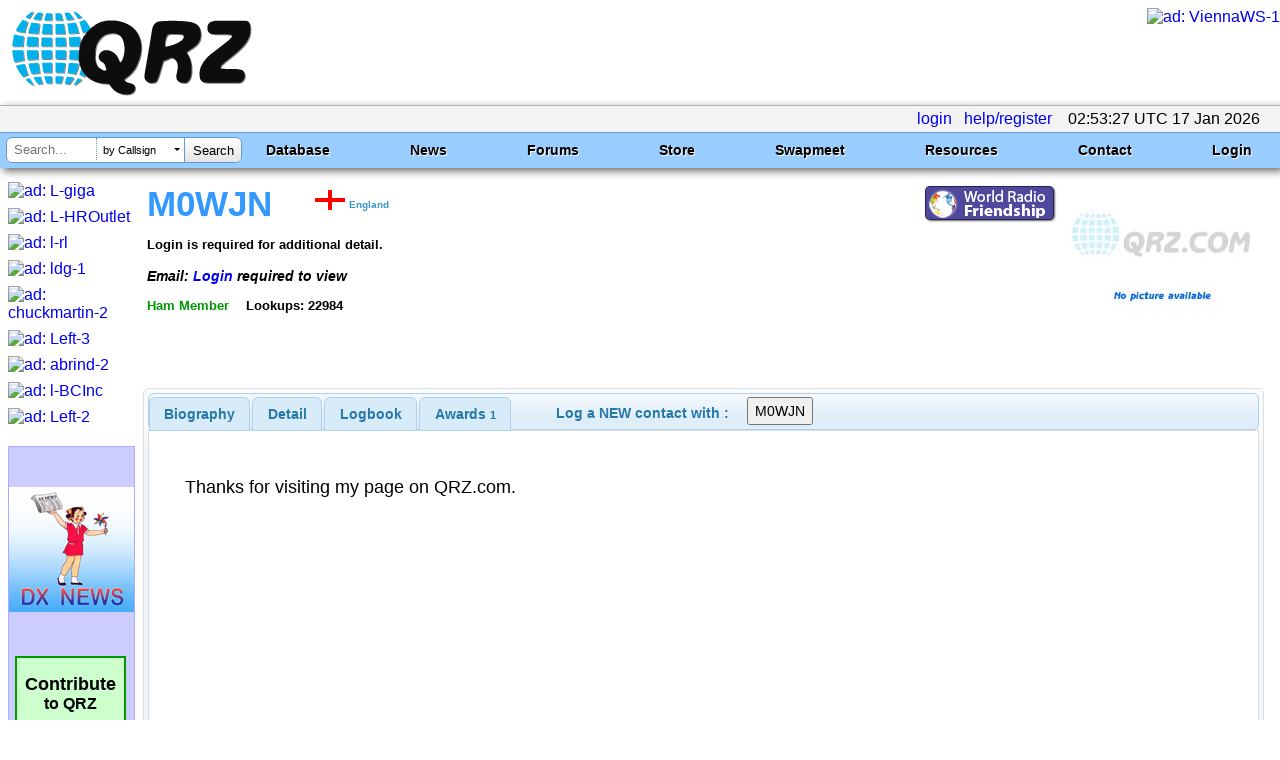

--- FILE ---
content_type: text/html; charset=utf-8
request_url: https://www.qrz.com/db/M0WJN
body_size: 21785
content:

<!DOCTYPE html
	PUBLIC "-//W3C//DTD XHTML 1.0 Strict//EN"
	 "http://www.w3.org/TR/xhtml1/DTD/xhtml1-strict.dtd">
<html xmlns="http://www.w3.org/1999/xhtml" lang="en-US" xml:lang="en-US">
<head>
<title>M0WJN - Callsign Lookup by QRZ Ham Radio</title>
<meta name="description" content="World's leading amateur radio web site with news, technical articles, discussions, practice exams and more." />
<meta name="google-site-verification" content="6TK-JKZlwymcjLHzH9sO1D6GJEHWMRRRI60FLPpREC4" />
<meta name="keywords" content="ham,radio,amateur,callsign,qrz,qth,qsl,cq,qrzcq,logbook,antenna,ICOM,Kenwood,Yaesu" />
<meta name="theme-color" content="#99ccff" />
<meta name="viewport" content="" />
<link href="/manifest.json" rel="manifest" />
<link href="https://static.qrz.com/static/qrz/favicon.ico" rel="shortcut icon" />
<link href="/opensearch.xml" rel="search" title="qrz.com" type="application/opensearchdescription+xml" />
<meta property="og:updated_time" content="2021-05-01T00:53:52" />
<meta property="og:description" content="M0WJN personal biography" />
<meta property="og:title" content="M0WJN Callsign Page" />
<meta property="og:type" content="profile" />
<meta property="og:site_name" content="QRZ Callsign Database" />
<meta property="og:url" content="https://www.qrz.com/db/M0WJN" />

<link rel="canonical" href="https://www.qrz.com/db/M0WJN"/>
<link rel="stylesheet" type="text/css" href="https://static.qrz.com/static/css/jquery.fancybox.css?v=2.1.5" />
<link rel="stylesheet" type="text/css" href="https://static.qrz.com/static/css/jquery.fancybox-buttons.css?v=1.0.5" />
<link rel="stylesheet" type="text/css" href="https://static.qrz.com/static/css/jquery.fancybox-thumbs.css?v=1.0.5" />
<link rel="stylesheet" type="text/css" href="https://static.qrz.com/static/css/jquery-ui.min.css?v=0115" />
<style type="text/css">
<!--/* <![CDATA[ */

/* qrzweb_min.css */
.version{color:qrzweb7.css}
html{height:100%}
body{font-family:Arial,Helvetica,sans-serif;background-color:#ffffff;margin:0;padding:0;height:100%;}
form{display:inline;margin:0;}
a{text-decoration:none;}
img{border:none;}
.bor{border:solid 1px#ccc;}
.cv{border-radius:15px;}
#nobb{text-align:right}
.qrzblue{background-color:#99CCFF}
.ltblue{background-color:#CFF}
.grnline{background-color:#eeffee}
.none{display:none}
.ptr{cursor:pointer}
.l2{margin-left:2em}
.l3{margin-left:3em}
.fi{font-style:italic}
.fb{font-weight:bold}
.bd{font-weight:bold}
.f15{font-size:1.5em}
.f14{font-size:1.4em}
.f13{font-size:1.3em}
.f12{font-size:1.2em}
.f11{font-size:1.1em}
.f9{font-size:0.9em}
.f8{font-size:0.8em}
.f7{font-size:0.7em}
.f6{font-size:0.6em}
.ff{font-family:monospace}
.ct{text-align:center}
.rt{text-align:right}
.lt{text-align:left}
.jt{text-align:justify}
.ml1{margin-left:1em}
.ml2{margin-left:2em}
.ml3{margin-left:3em}
.ml4{margin-left:4em}
.m0{margin:0}
.mt0{margin-top:0}
.mt05{margin-top:0.5em}
.mt1{margin-top:1em}
.mt2{margin-top:2em}
.mt4{margin-top:4em}
.bdr{border:solid 1px#ccc;padding-left:3px;padding-right:3px;}
.bgw{background-color:white}
.bgy{background-color:#FFFFCC}
.wsn{white-space:normal}
.wsno{white-space:nowrap}
.w1{width:1%}
.w5{width:5%}
.w9{width:99%}
.w100{width:100%}
.red{color:#F00}
.yel{color:#FF0}
.green{color:#090}
.blue{color:#009}
.wht{color:#FFFFFF}
.nsw{white-space:nowrap}
.clb{clear:both}
.ovh{overflow:hidden}
.ul{text-decoration:underline}
.vt{vertical-align:top}
.hot{margin-left:8px;padding:2px;color:black;cursor:pointer;}
#qrz{background-color:white;margin-left:auto;margin-right:auto;margin-top:8px;margin-bottom:8px;}
#lpos img{position:relative;top:12px;}
#qrztop{background-color:white;clear:both; padding-top: 0.5em;}
#qrzmain{padding:0px 8px;}
#qrzleft{width:120px;}
#qrzcenter{width:100%;padding-left:8px;padding-right:8px;}
#qrzright{width:170px;padding-top:0px;text-align:left;}
#qrzend{font-size:smaller;background-color:white;color:#900;}
#qrzbad{margin-top:16px;text-align:center;clear:both;}
#donate{margin-top:40px;background-color:#cfc;text-align:center;width:107px;border:solid 2px#090;cursor:pointer;white-space:nowrap;}
#qrzfooter{background-color:#9cf;padding:4px;font-size:0.7em;margin-top:16px;margin-bottom:0;text-align:center;clear:both;}
.sectionhead{font-weight:bold;margin-top:0.2em;margin-right:0.5em;padding-top:0.15em;padding-right:0.5em;border-bottom:2px solid#49f;}
.redhead{font-weight:bold;margin-top:0.2em;margin-right:0.5em;padding-top:0.15em;padding-right:0.5em;border-bottom:2px solid#49f;color:#f00;}
#logbox{clear:both;font-size:12px;text-align:right;color:white;background-color:#6699cc;padding-left:2px;padding-right:2px;border:solid 1px#6699cc;white-space:nowrap;}
.box{background-color:white;padding:2px 4px;border:solid 1px#009;}
.lbox{border:solid 1px#ccc;padding-left:2px;padding-right:2px;}
.lmenu{font-size:0.9em;padding:2px;white-space:nowrap;}
.lads{margin-bottom:8px;width:125px;overflow:hidden;}
div.wrapper{font-family:Arial,Helvetica,sans-serif;background-color:#99ccff;border-top:solid 1px#6699cc;clear:both;}
button{padding:4px;display:inline-block;cursor:pointer;font:12px/14px Arial,Helvetica,sans-serif;color:#666;border:1px solid#999;background-color:#eee;-moz-border-radius:10px;-webkit-border-radius:10px;-moz-box-shadow:#999 2px 0px 3px;-webkit-box-shadow:#999 2px 0px 3px;margin-bottom:4px;}
button:hover{color:#aaa;background-color:#000;}:focus{outline:0;}
span.btn{padding:10px;display:inline-block;cursor:pointer;font:12px/14px Arial,Helvetica,sans-serif;color:#aaa;background-color:#eee;-moz-border-radius:10px;-webkit-border-radius:10px;-moz-box-shadow:#999 2px 0px 3px;-webkit-box-shadow:#999 2px 0px 3px;}
span.btn:hover{background-color:#000;}
.msgBox{position:absolute;width:250px;height:60px;background:black;-moz-box-shadow:#999 2px 0px 3px;-webkit-box-shadow:#999 2px 0px 3px;-moz-border-radius:10px;-webkit-border-radius:10px;padding:10px;padding-top:30px;top:10px;right:10px;font:20px/24px Arial,Helvetica,sans-serif;}
.cbut{border:solid 1px transparent;border-radius:5px;padding:3px 8px;}
.cbut:hover{border:solid 1px#000000;}
.gbut{background-color:#090;color:white;border-radius:5px;-moz-border-radius:5px;-webkit-border-radius:5px;padding:3px 8px;}
.rbut{background-color:#A00;color:white;border-radius:5px;-moz-border-radius:5px;-webkit-border-radius:5px;padding:3px 8px;}
.bbut{background-color:#3366ff;color:white;border-radius:5px;-moz-border-radius:5px;-webkit-border-radius:5px;padding:3px 8px;}
.bbut:hover{background-color:#3399ff;}
.rbut:hover{background-color:#FF0000;}
.hot:hover{background-color:#6ac;}
.gbut:hover{background-color:#00dd00;}

.qrztop-wrapper{ width:100%; min-height:96px; }
.qrztop-wrapper #logo-container { display:inline-block;margin-left: .5em; }
.qrztop-wrapper #logo-container img { width: auto; height: 90px }
@media only screen and (max-width: 1200px) {
	.qrztop-wrapper #logo-container img { width: 300px; height: auto; margin-top: .25em;}
}
.qrztop-wrapper .qrztop-banner { display:inline-block;float:right }

.headline-list { 
margin: 5px 30px 5px 5px;
    display: inline-block;
}
.headline-list .headline-container {
	background: #8cf;
	display: inline-block;
        box-shadow: 3px 3px 8px #666;
	margin-bottom: 10px;
	margin-top: 5px;
	border-radius: 5px;
	padding: 5px 10px 10px 10px;
	box-shadow: 3px 3px 8px #666;
	width: 100%;
}
.headline-list .headline-content {
    border-radius: 0 0 5px 5px;
    background: white;
    margin: 0px -9px -9px -9px;
    background: rgba(255,255,255,.8);
    padding: 10px;
    overflow: hidden;
}

.headline-list .headline-header {
    margin-bottom: 5px;
	overflow: hidden;
}
.headline-list .headline-header .headline-byline {
	line-height: 1.2em;
	font-size: 1em;
}
.headline-list .headline-header .headline-byline span{
 	padding-right: 20px;
	display: inline-block;
	font-size: 1em;
}
.headline-list .headline-header .headline-title {
	font-size: 1.4em;
	font-weight: bold;
	line-height: 1.1em;
 	text-overflow: ellipsis;
	overflow: hidden;
}


#news table {
display: none;
}

.active-calls-list {
	text-align: center;
    max-height: 6.650em;
    overflow: hidden;
    font-size: 20px;
	margin: 5px;
}

.active-calls-list .active-call {
	padding: 5px;
	margin: 5px;
    background-color: #eeeeee;
	border: 1px solid #cccccc;
	display: inline-block;
	text-align: center;
}

#swaptable {
	display: none;
}
.swap-list-container {
	display: hidden;
	padding: 0px;
	max-height: 560px;
	overflow: hidden;
}
.swap-list {
padding: 0px;
margin:0px;
}
.swap-list .swap-list-item:before {
    content: "";
    width: 20px;
    height: 20px;
    background: red;
    position: absolute;
    top: 2px;
    left: 66px;
    border-radius: 13px;
    box-shadow: 2px 2px 4px #666;
    background: #ff3019;
    background: -moz-radial-gradient(center, ellipse cover, #ff3019 0%, #cf0404 100%);
    background: -webkit-radial-gradient(center, ellipse cover, #ff3019 0%,#cf0404 100%);
    background: radial-gradient(ellipse at center, #ff3019 0%,#cf0404 100%);
    filter: progid:DXImageTransform.Microsoft.gradient( startColorstr='#ff3019', endColorstr='#cf0404',GradientType=1 );

}
.swap-list .swap-list-item:hover {
	        box-shadow: 4px 4px 10px #666;

}
.swap-list .swap-list-item {
cursor: pointer;
	border-radius: 2px;
	width: 160px;
	height: 160px;
	background: #fcfcfc;
        box-shadow: 3px 3px 8px #666;
    display: inline-block;
    overflow: hidden;
	margin: 12px;
	list-style: none;
}

.swap-list .swap-list-item-caption {
	overflow: hidden;
	text-align: center;
}
.swap-list .swap-list-item-img {
    width: 120px;
    height: 90px;
margin: 20px;
margin-bottom: 10px;
}

/* CSS Foo to help mobile users */
@media screen and (max-device-width:480px) {
#swaptable tbody tr td span {
    font-size: 23px;
    max-width: 120px;
    overflow: hidden;
    display: inline-block;
}
	.active-calls-list {
		font-size: 23px;
	}
.headline-list {
	    font-size: 23px;
	}
	.headline-list .headline-header .headline-title {
	    max-width: 600px;
	}
	nav ul.tray {
		Font-size: 23px;
		border-bottom: 1px solid #b3b3b3 !important;
    margin-bottom: 10px !important;
	}
	nav ul.primary-navigation {
		font-size: 23px !important;
font-family: "Arial Narrow";
	}
	#ghome {
		margin-left: -135px;
		max-width: 593px; 
	}
	nav > ul.primary-navigation > li.search {
		padding-right: 3px !important;
	}
	nav > ul.primary-navigation > li {
		padding-top: 2px !important;
		padding-left: 2px !important;
		padding-right: 3px !important;
	}
	.qrztop-wrapper #logo-container {
		margin-bottom: 1.5em;
	}
	#qrzcenter .sectionhead {
font-size: 28px;
}
#qrzfooter {
    font-size: 23px;
}
.f6 {
 font-size: 1.5em;
}
}

/* end qrzweb_min.css */


/* menu_red.css */
nav {
  clear: both;
	box-shadow: 3px 3px 8px #666;
}

nav ul.tray {
	border-top: 1px solid #b3b3b3;
	background-color: #f3f3f3;
	margin-top: 1px;
	margin-bottom: 0px;
	text-align: right;
	margin-left: 0px;
	padding-left: 0px;
	padding-right: 16px;
	padding-left: 16px;
	line-height: 1.6em;
min-height: 26px;
}

nav ul.tray .lgnGroup {
	position: relative;
	border-radius: 5px 5px 5px 5px;
	border: 1px solid #b3b3b3;
	background-color: white;
	width: 240px;
	height: 22px;
  display: inline-block;
  *display: inline;
  zoom: 1;
  margin-bottom: -7px;
  margin-top: 0px;
}

nav ul.tray .lgnGroup .usernameWrapper {
	position: absolute;
	top: 0px;
	bottom: 0px;
	left: 5px;
	width: 90px;
	border-right: 1px dotted #b3b3b3;
		background-color: white;

}

nav ul.tray .lgnGroup input[type=submit] {
	position: absolute;
	top: 0px;
	bottom: 0px;
	right: 0px;
	width: 50px;
	background: #ffffff;
	border: none;
	border-radius: 0 5px 5px 0;
	border-left: 1px solid #b3b3b3;
 /* Old browsers */
	background: -moz-linear-gradient(top,  #ffffff 0%, #e5e5e5 100%);
 /* FF3.6+ */
	background: -webkit-gradient(linear, left top, left bottom, color-stop(0%,#ffffff), color-stop(100%,#e5e5e5));
 /* Chrome,Safari4+ */
	background: -webkit-linear-gradient(top,  #ffffff 0%,#e5e5e5 100%);
 /* Chrome10+,Safari5.1+ */
	background: -o-linear-gradient(top,  #ffffff 0%,#e5e5e5 100%);
 /* Opera 11.10+ */
	background: -ms-linear-gradient(top,  #ffffff 0%,#e5e5e5 100%);
 /* IE10+ */
	background: linear-gradient(to bottom,  #ffffff 0%,#e5e5e5 100%);
 /* W3C */
	filter: progid:DXImageTransform.Microsoft.gradient( startColorstr='#ffffff', endColorstr='#e5e5e5',GradientType=0 );
 /* IE6-9 */
}

nav ul.tray .lgnGroup .passwordWrapper {
	position: absolute;
	top: 0px;
	bottom: 0px;
	left: 100px;
	width: 90px;
		background-color: white;

}



nav ul.tray .usernameWrapper input[type=text], 		nav ul.tray .passwordWrapper input[type=password] {
  background-color: transparent;
width: 90%;
  margin-top: 2px;
  display: block;
}

nav ul.tray #username {
	border: none;
}

nav ul.tray #password {
	border: none;
}

nav ul.tray li {
	display: inline-block;
*display: inline;
zoom: 1;
	margin-left: 0px;
	padding-left: 0px;
}

nav ul.tray li.pm a {
	padding-left: 20px;
	background: url(https://static.qrz.com/static/images/statusicon/pm_old.png) left center no-repeat;
}

nav ul.tray li.pm {
}

nav ul.primary-navigation {
	border-top: solid 1px #6699cc;
	background-color: #99ccff;
	margin-top: 0px;
	margin-left: 0px;
	padding-right: 16px;
	padding-left: 16px;
	font-size: 14px;
	height: 2.5em;
  min-width: 900px;
}

nav ul.primary-navigation li {
	margin-left: 0px;
	padding-left: 0px;
}

nav > ul.primary-navigation {
	text-align: justify;
	-ms-text-justify: distribute-all-lines;
/*	text-justify: distribute-all-lines; */
}

.stretch {
	width: 100%;
	display: inline-block;
*display: inline;
zoom: 1;	font-size: 0;
	line-height: 0
}

nav > ul.primary-navigation > li.search {
  z-index: 100;
	width: auto;
	float: left;
	margin-left: -10px;
	padding-left: 0px;
}

nav > ul.primary-navigation > li {
	width: auto;
	line-height: 2.5em;
	color: black;
	font-weight: bold;
	font-family: Arial,Helvetica,sans-serif;
	text-shadow: #ccf 1px 1px 1px;
	position: relative;
	display: inline-block;
*display: inline;
zoom: 1;
	padding-left: 8px;
	padding-right: 8px;
	margin-right: 32px;
	text-align: center;
}

nav > ul.primary-navigation ul.sub {
	position: absolute;
	display: none;
	background-color: #99ccff;
	box-shadow: 3px 3px 8px #666;
	z-index: 10000;
	padding-left: 0px;
	list-style: none;
	margin-left: 0px;
	min-width: 220px;
	max-width: 150%;
	background-color: #f3f3f3;
	left: 0px;
	height: 0px;
	transition: height .3s ease;
}

nav > ul.primary-navigation ul.sub li {
	font-weight: normal;
	color: #444;
	text-shadow: none;
	text-align: left;
	line-height: 1.1em;
  white-space: normal;
}

nav > ul.primary-navigation > li.leaf:hover {
	background-color: #0099ff;
}

nav > ul.primary-navigation > li:hover > ul.sub {
	display: block;
	height: auto;
}

nav > ul.primary-navigation > li.last:hover > ul.sub, nav > ul.primary-navigation > li:nth-last-child(2):hover > ul.sub {
	right: 0px;
	left: auto;
}

nav > ul.primary-navigation > li:hover > ul.sub > li:not(.seperator):hover {
	background-color: #e9e9e9;
}
nav > ul.primary-navigation a {
  color: black;
}
nav > ul.primary-navigation li li > a {
	display: block;
	color: #111;
  padding-left: 16px;
  padding-right: 16px;
	padding-top: .55em;
	padding-bottom: .55em;
}
nav .search .history {
  background-color: white;
    width: 177px;
    margin: .3em;
    margin-left: 0px;
    padding-top: 6px;
    border: solid 1px #6699cc;
    border-radius: 6px 6px 6px 6px;
    top: 19px;
    position: absolute;
  display: none;
    box-shadow: 3px 3px 8px #666;
}

nav .search .history .histTitle {
    color: grey;
    font-weight: normal;
    text-shadow: none;
    line-height: 22px;
}
nav .search .history .histItem {
background-repeat: no-repeat;
    background-position: 4px;
    height: 32px;
    border-top: 1px dotted grey;
    text-align: left;
    padding-left: 42px;
    font-weight: normal;
}
nav .search .history .histItem:hover {
background-color: #0099ff;
cursor: pointer;
}
nav .search .magic {
	background-color: white;
	width: 234px;
	margin: .3em;
	margin-left: 0px;
	height: 1.71em;
	border: solid 1px #6699cc;
	border-radius: 6px 6px 6px 6px;
	position: relative;
	font-family: Arial;
	font-weight: normal;
	text-align: left;
	line-height: 1.8em;
}

nav .search .magic .tqueryWrapper {
	top: 0px;
	bottom: 2px;
	left: 6px;
	width: 84px;
	position: absolute;
}

nav .search .magic .tqueryWrapper #tquery,
nav .search .magic .tqueryWrapper .tquery {
	width: 100%;
	height: 100%;
	border: 0px;
	margin: 0px;
	position: absolute;
	top: 0px;
	left: 0px;
	bottom: 0px;
	border-right: 1px dotted #6699cc;

    padding: 1px;
    border-radius: 0px;
}

nav .search .magic .modeWrapper {
	top: 0px;
	bottom: 0px;
	left: 91px;
	width: 90px;
	position: absolute;
	overflow: hidden;
}

nav .search .magic .modeWrapper .cover {
	position: absolute;
	top: 0px;
	left: 0px;
	bottom: 0px;
	right: 3px;
	background-color: white;
	padding-left: 5px;
	border-right: 1px solid #6699cc;
	font-size: 11px;
}

nav .search .magic .modeWrapper #mode {
	width: 100%;
	height: 100%;
	border: 0px;
	margin: 0px;
	position: absolute;
	top: 0px;
	left: 0px;
	bottom: 2px;
	z-index: 1;
  /* IE 8 */
	-ms-filter: "progid:DXImageTransform.Microsoft.Alpha(Opacity=0)";
  /* IE 5-7 */
	filter: alpha(opacity=0);
  /* Netscape */
	-moz-opacity: 0;
  /* Safari 1.x */
	-khtml-opacity: 0;
  /* Good browsers */
	opacity: 0;
}

nav .search .magic #tsubmit {
	border: none;
	position: absolute;
	top: 0px;
	bottom: 0px;
	right: 0px;
	width: 56px;
	border-radius: 0px 6px 6px 0px;
	background: #ffffff;
 /* Old browsers */
	background: -moz-linear-gradient(top,  #ffffff 0%, #e5e5e5 100%);
 /* FF3.6+ */
	background: -webkit-gradient(linear, left top, left bottom, color-stop(0%,#ffffff), color-stop(100%,#e5e5e5));
 /* Chrome,Safari4+ */
	background: -webkit-linear-gradient(top,  #ffffff 0%,#e5e5e5 100%);
 /* Chrome10+,Safari5.1+ */
	background: -o-linear-gradient(top,  #ffffff 0%,#e5e5e5 100%);
 /* Opera 11.10+ */
	background: -ms-linear-gradient(top,  #ffffff 0%,#e5e5e5 100%);
 /* IE10+ */
	background: linear-gradient(to bottom,  #ffffff 0%,#e5e5e5 100%);
 /* W3C */
	filter: progid:DXImageTransform.Microsoft.gradient( startColorstr='#ffffff', endColorstr='#e5e5e5',GradientType=0 );
 /* IE6-9 */
}

nav .search .magic #tsubmit:hover {
	background: #e5e5e5;
 /* Old browsers */
	background: -moz-linear-gradient(top,  #e5e5e5 0%, #ffffff 100%);
 /* FF3.6+ */
	background: -webkit-gradient(linear, left top, left bottom, color-stop(0%,#e5e5e5), color-stop(100%,#ffffff));
 /* Chrome,Safari4+ */
	background: -webkit-linear-gradient(top,  #e5e5e5 0%,#ffffff 100%);
 /* Chrome10+,Safari5.1+ */
	background: -o-linear-gradient(top,  #e5e5e5 0%,#ffffff 100%);
 /* Opera 11.10+ */
	background: -ms-linear-gradient(top,  #e5e5e5 0%,#ffffff 100%);
 /* IE10+ */
	background: linear-gradient(to bottom,  #e5e5e5 0%,#ffffff 100%);
 /* W3C */
	filter: progid:DXImageTransform.Microsoft.gradient( startColorstr='#e5e5e5', endColorstr='#ffffff',GradientType=0 );
 /* IE6-9 */
}

nav .cover .carat {
	width: 0;
	height: 0;
	border-left: 3px solid transparent;
	border-right: 3px solid transparent;
	border-top: 3px solid #000;
	position: absolute;
	top: 50%;
	right: 4px;
	margin-top: -2px;
}

nav hr {
	margin: 0px;
}

@media(max-width: 1300px) {
	nav > ul.primary-navigation > li {
		width: auto;
		color: black;
		font-weight: bold;
		font-family: Arial,Helvetica,sans-serif;
		text-shadow: #fff 1px 1px 1px;
		position: relative;
		display: inline-block;
*display: inline;
zoom: 1;
		padding-left: 8px;
		padding-right: 8px;
		margin-right: 4px;
		text-align: center;
	}
}

@media(max-width: 1100px) {
.tqueryWrapper {
  width: 60px !important;
}
.magic {
width: 200px !important;
}
.modeWrapper {
left: 67px !important;
width: 81px !important;
}
.stretch {
	width: auto;
	display: none;
	line-height: 0
}

	nav > ul.primary-navigation {
		white-space: nowrap;
	}

	nav > ul.primary-navigation > li {
		width: auto;
		color: black;
		font-weight: bold;
		font-family: Arial,Helvetica,sans-serif;
		text-shadow: none;
		position: relative;
		display: inline-block;
*display: inline;
zoom: 1;
		padding-left: 4px;
		padding-right: 4px;
		margin-right: 4px;
		font-weight: normal;
		text-align: center;
	}
  nav > ul.primary-navigation > li.secondlast:hover > ul.sub, nav > ul.primary-navigation > li:nth-last-child(3):hover > ul.sub {
	  right: 0px;
	  left: auto;
  }
}

#qrzdev {
  overflow: scroll;
}


/* end menu_red.css */


/* db9_min.css */
.label {
    color: #000;
    font-family: courier;
    font-style: normal;
    font-size: 2em;
    text-align: left;
    text-shadow: none;
    background-image: none;
    background-color: #fff;
    padding-top: .5em;
    padding-left: .5em
}

.lclear {
    background-image: none;
    background-color: #fff
}

.gm {
    font-size: .7em;
    margin-left: 1em
}

#t_detail {
    margin-top: 4px
}

#detbox {
    background-color: #fff
}

#dt {
    background-color: #fff
}

#detbox b {
    font-size: smaller;
    font-weight: 700;
    font-style: italic;
    color: #000
}

#detbox .ha {
    font-size: .8em;
    color: #090
}

#detbox .hc {
    font-size: .7em;
    width: 300px;
    white-space: normal
}

#detbox .dh {
    width: 20%;
    color: #800;
    font-size: .8em;
    font-weight: 700;
    text-align: right;
    white-space: nowrap
}

#detbox .dr {
    color: #800;
    font-size: .8em;
    font-weight: 700
}

#calldata {
    margin-top: 2px;
    padding-left: 4px;
    font-weight: 700
}

#xcalldata p {
    margin-left: 4px
}

#csbody .hdr {
    border-top: solid 1px #66f;
    background-color: #9cf;
    border-bottom: solid 1px #66f;
    padding-left: .5em;
    font-size: 10pt;
    font-style: italic;
    font-weight: 700;
    color: #009;
    margin-top: 1px;
    margin-bottom: 0
}

#csbody .lh {
    font-size: .8em;
    font-weight: 700
}

#biodata {
    padding: .5em
}

#biodata a {
    font-weight: 700;
    text-decoration: underline
}

#calldata .cland {
    display: inline;
    margin-top: 4px;
    margin-bottom: 0;
    font-size: .6em;
    color: #39c
}

#calldata .oth {
    position: relative;
    top: -6px;
    left: 100px;
    padding-left: 4px;
    padding-right: 4px;
    color: #900;
    font-size: 1.3em;
    background-color: #fff;
    border: solid 1px #39f
}

#calldata .s9 {
    padding-top: 4px;
    padding-left: 4px;
    font-size: .9em
}

#calldata .csignl {
    font-size: 32pt;
    font-style: italic;
    color: gold
}

#calldata .csignm {
    font-size: 26pt;
    color: #39f
}

#calldata .csignd {
    font-size: 26pt;
    color: #963
}

#calldata .csignx {
    font-size: 32pt;
    color: #909
}

#calldata .csigns {
    font-size: 32pt;
    color: #393
}

#calldata .csigno {
    font-size: 32pt;
    color: #00a
}

#calldata .csignp {
    font-size: 32pt;
    font-style: italic;
    color: #00a
}

#calldata .csignz {
    font-size: 32pt;
    font-style: italic;
    color: #cc0
}

#calldata .csigna {
    font-size: 32pt;
    font-style: italic;
    color: red
}

#calldata .csign {
    font-size: 22pt;
    color: #000
}

#calldata .csignsk {
    font-size: 22pt;
    color: #ccc
}

#calldata .csignmg {
    font-size: 26pt;
    color: #ffa319
}

#calldata .sk {
    color: #ccc
}

.ui-tabs .ui-tabs-hide {
    display: none
}

#t_detail {
    background-color: #fff
}

#t_detail table {
    border-top: solid 1px #eee;
    border-left: solid 1px #eee
}

#t_detail th {
    background-color: #9cf
}

#t_detail td {
    border-right: solid 1px #eee;
    border-bottom: solid 1px #eee
}

#t_logbook {
    background-color: #fff
}

#t_webcon {
    background-color: #fff
}

#xref {
    width: 20em;
    color: #009;
    font-size: .9em;
    font-style: italic;
    border: solid 1px #009;
    background-color: #fc6;
    padding: 0 4px
}

#tabs {
    font-size: 17.6px;
    color: #362b36
}

#tabs>div {
    border-bottom-left-radius: 6px;
    border-bottom-right-radius: 6px;
    border: 1px solid #ddd;
    background: #fff;
    margin-top: 0;
    padding: 6px
}

#tabs>ul {
    height: 33px;
    padding: .2em 0 0;
    margin: 0;
    color: #222;
    font-weight: 700
}

#tabs>ul>input {
    list-style: none;
    float: left;
    position: relative;
    top: 0;
    margin: 1px .2em 0 0;
    border-bottom-width: 0;
    padding: 0;
    white-space: nowrap;
    border: 1px solid #aed0ea;
    background: #f3f3f3;
    font-weight: 700;
    color: #2779aa;
    border-radius: 6px;
    border-top-right-radius: 6px;
    padding: .4em 1em;
    margin-top: .2em;
    margin-left: 2em
}

#tabs>ul>input:hover {
    cursor: pointer;
    color: #111
}

#tabs>ul>li {
    list-style: none;
    float: left;
    position: relative;
    top: 0;
    margin: 1px .2em 0 0;
    border-bottom-width: 0;
    padding: 0;
    white-space: nowrap;
    border: 1px solid #aed0ea;
    background: #d7ebf9;
    font-weight: 700;
    color: #2779aa;
    border-top-left-radius: 6px;
    border-top-right-radius: 6px
}

#tabs>ul>li.active {
    margin-bottom: -1px;
    padding-bottom: 1px;
    border: 1px solid #2694e8;
    background: #3baae3;
    font-weight: 700;
    color: #fff
}

#tabs>ul>li:not(.active):hover {
    border: 1px solid #74b2e2;
    background: #e4f1fb;
    font-weight: 700;
    color: #0070a3
}

#tabs>ul>li>a {
    color: #2779aa;
    float: left;
    padding: .5em 1em;
    text-decoration: none
}

#tabs>ul>li.active>a {
    color: #fff
}

.awards-container {
    width: 130px;
    min-height: 200px;
    margin-right: 5px;
    margin-top: -4px
}

.awards-container.cols-2 {
    width: 270px
}

.awards-container ul {

    padding: 0;
    margin: 0;
    display: block;
line-height: 1em;
    max-width: 300px
}

li.award-banner {
    cursor: pointer;
    background-repeat: no-repeat;
    background-position: center;
    background-size: contain;
    height: 30px;
    width: 125px;
    line-style: none;
    display: inline-block;
    border-radius: 5px;
    padding: 1px;
    margin: 2px;
    border: 1px solid rgba(0, 0, 0, .5);
    box-shadow: #666 1px 1px 2px;

margin-bottom: -2px;}


/* end db9_min.css */


/* bio_system.css */
div.blackWhite{color:white;background-color:black;margin-top:4px;padding:0px 4px;}
span.blackWhite{color:white;background-color:black;margin-top:4px;padding:0px 4px;}
div.blackYellow{color:yellow;background-color:black;margin-top:4px;padding:0px 4px;}
span.blackYellow{color:yellow;background-color:black;margin-top:4px;padding:0px 4px;}
div.blackGold{color:gold;background-color:black;margin-top:4px;padding:0px 4px;}
span.blackGold{color:gold;background-color:black;margin-top:4px;padding:0px 4px;}
div.border{border:solid 1px black;margin-top:4px;padding:0px 4px}
span.border{border:solid 1px black;margin-top:4px;padding:0px 4px}
div.yellow{background-color:yellow;margin-top:4px;padding:0px 4px}
span.yellow{background-color:yellow;margin-top:4px;padding:0px 4px}
div.lemon{background-color:#FAFAD2;margin-top:4px;padding:0px 4px}
span.lemon{background-color:#FAFAD2;margin-top:4px;padding:0px 4px}
div.gold{background-color:#FFD700;margin-top:4px;padding:0px 4px}
span.gold{background-color:#FFD700;margin-top:4px;padding:0px 4px}
div.johndeere{background-color:#006400;color:#FFFF00;border:solid 2px #FFFF00;margin-top:4px;padding:0px 4px;}
span.johndeere{background-color:#006400;color:#FFFF00;border:solid 2px #FFFF00;margin-top:4px;padding:0px 4px;}
div.bordello{background-color:#ff1493;color:#ffffff;margin-top:4px;padding:0px 4px;}
span.bordello{background-color:#ff1493;color:#ffffff;margin-top:4px;padding:0px 4px;}
div.airforce{background-color:#0000cd;color:#ffffff;margin-top:4px;padding:0px 4px;}
span.airforce{background-color:#0000cd;color:#ffffff;margin-top:4px;padding:0px 4px;}
span.bbox {border:solid 1px black;margin-top:4px;padding:0px 4px;}
span.wbox {border:solid 1px white;margin-top:4px;padding:0px 4px;}

/* end bio_system.css */

.badge {height:102px;width:100px}
#reportbox {}

.ab {width:300px;height:77px;}
.lg {background-color:#ddffdd;border:solid 1px #ddd;padding:4px;}
.ab {border:solid 1px #ddd}
.a0 {width:90%;}	    
.a1 {width:300px;}	    
.a2 {padding-left:0.5em;}
.a3 {width:100px;font-size:0.7em;text-align:center;cursor:pointer;}
	


/* ]]> */-->
</style>
<script src="https://static.qrz.com/static/js/jquery-1.11.2.min.js" type="text/javascript"></script>
<script src="https://static.qrz.com/static/js/jquery-ui-1.11.2.min.js" type="text/javascript"></script>
<script src="https://static.qrz.com/static/js/db2_min.js?v=1.2" type="text/javascript"></script>
<script src="https://static.qrz.com/static/js/jquery.fancybox.pack.js?v=2.1.5" type="text/javascript"></script>
<script src="https://static.qrz.com/static/js/jquery.fancybox-media.js?v=1.0.5" type="text/javascript"></script>
<script src="https://static.qrz.com/static/js/jquery.fancybox-buttons.js?v=1.0.5" type="text/javascript"></script>
<script src="https://static.qrz.com/static/js/jquery.fancybox-thumbs.js?v=1.0.5" type="text/javascript"></script>
<script src="https://static.qrz.com/static/js/jquery.hoverIntent.js?v=0115" type="text/javascript"></script>
<script src="https://static.qrz.com/static/js/jquery.metadata.js?v=0115" type="text/javascript"></script>
<script src="https://static.qrz.com/static/js/advertisement.js" type="text/javascript"></script>
<script type="text/javascript">//<![CDATA[
// QRZstd.js
// Copyright 2012 by QRZ.COM

function e(i) { return document.getElementById(i); }
function n(i) { return document.getElementsByName(i)[0]; }
var tid;


$(document).ready(function() {
    qrzLoad();
});


function qrzLoad()
{
    if ($('#map').length) {loadMap()}
    if ($('#reloadtime').length) {tid = setTimeout("reLoad()",$('#reloadtime').val());}
    if ($('#jstest').length) {$('#jstest').hide();}
    if ($('#jq').length) {jqInit();}
    if ($('#qrzinit').length) {qrz_init(n);}
    if ($('.myMenu').length) {menu_init();}
    if ($('.nbg').length) {nbg_init();}

    if ($('#qrzx').length) {
	if ((typeof(qrzx_init) == typeof(Function)) && ($('#nobb').height() > 59)) {
	    qrzx_init();
	} else {
	    qrzx = qrzx.replace(/\.gif$/,"/QRZX.gif");
	    $('#qrzx').html("<img src='" + qrzx + "'/>");
	}
    }

    $('.qadv').click(function (ev) {
        ev.preventDefault();
        var id = $(this).attr('id');
        id = id.replace(/\D*/,'');
        var ck = $(this).attr('href');
        $.get("https://ads.qrz.com/click?d=1;id="+id);
        setTimeout(function(){window.location=ck},100);
    });

    if ($('#tquery').length) {
	    $('#tquery').focus();
    }

    if(bqn>0) {
	var bqa=['u'+bqu.toString(),'n'+bqn.toString()];
	$('.bq').each(function() {
	    if($(this).height()>0){
		bqa.push($(this).attr('id'));
	    }
	});
	$.post("/bq",{bq:bqa.join()});
    }
}

function showqem() {
    id = e('qem');
    var cem = qmail;
    var cl = new String('');
    var dem = new String('');
    for (i=cem.length-1; i>0; i--) {
	var c = cem.charAt(i);
	if (c != '!') { cl = cl.concat(c); } else { break; }
    }
    i--;
    for (x=0; x<cl; x++) { dem = dem.concat(cem.charAt(i)); i-=2; }
    id.innerHTML = '<a href="mailto:' + dem + '" id="eml">' + dem + '</a>';
    var eml = e('eml');
    id.onclick = eml.onclick;
    id.onmouseover = eml.onmouseover;
}

function reLoad() {
    document.reloadform.submit();
}

function blank() {
}

function callsign_focus() {
    qrzLoad();
}

function nbg_init() {
    $(".nbg").hover(
	function() {$(this).addClass('hho');},
	function() {$(this).removeClass('hho');}
    );    
}

function menu_init() {
    $(".myMenu").buildMenu(
    {
      template:"dmyqrz.html",
      additionalData:"pippo=1",
      menuWidth:100,
      openOnRight:false,
      menuSelector: ".menuContainer",
      iconPath:"/icons/mb/",
      hasImages:false,
      fadeInTime:100,
      fadeOutTime:300,
      adjustLeft:2,
      minZindex:9999,
      adjustTop:10,
      opacity:1,
      shadow:false,
      shadowColor:"#ccc",
      hoverIntent:100,
      openOnClick:false,
      closeOnMouseOut:true,
      closeAfter:1000,
      submenuHoverIntent:200
    });
}

function showMessage(msg){
    var msgBox=$("<div>").addClass("msgBox");
    $("body").append(msgBox);
    msgBox.append("You click on: <br>"+msg);
    setTimeout(function(){msgBox.fadeOut(500,function(){msgBox.remove();})},3000)
}



var www_url="https://www.qrz.com";

var is_dev="0";

function cd(cs) {
    window.location = www_url + "/db/" + cs;
}

var sh = true;
var pfx = 'https://cdn-bio.qrz.comn/m0wjn';
function shlabel() {

  var w = window.open("https://www.qrz.com/db/M0WJN/?mlab=","Label_for_M0WJN","height=500,width=700,menubar=1,toolbar=1");
  w.focus();
}


jQuery(function() {
    jQuery('#biodata a').each(function() {
	var attr = jQuery(this).attr('href');
	if (typeof attr !== typeof undefined && attr !== false) {
	    if (attr.indexOf("#") != 0 ) {
		jQuery(this).attr('target', '_blank');
	    }
	}
    })
});


function report() {
    $('#reportbox').dialog({
	width:580,
	buttons:[{text:"cancel", click: function() {$(this).dialog("close");}}, {text:"send", click: function() {$('#rptform').submit();}}]
    });
}


function report() {
    $('#reportbox').dialog({
	width:580,
	buttons:[{text:"cancel", click: function() {$(this).dialog("close");}}]
    });
}



    jQuery( document ).ready(function() {
      jQuery('input[name=loguri]').val('/db/M0WJN');
    });
var deftab = "t_bio";
var cs_lat = "51.603333";
var cs_lon = "-0.293333";
var cs_cs = "M0WJN";
var cs_mapscale = "12";
var cs_geoloc = "none";
var cs_mylat = "";
var cs_mylon = "";
var cs_mycs = "";
var wc_summary = "https://www.qrz.com/webcon/M0WJN/1768622007_2f9a5a4b7c27f1bed14a9fac736783e9/";
var lb_summary = '<p class="loadingWarn">This may take a moment to load...</p><iframe id="lb_summary" align="top" frameborder="0" height="550" scrolling="yes" src="//logbook.qrz.com/lbstat/M0WJN/" style="width: 100%; max-width: 1200px" onLoad="jQuery(\'.loadingWarn\').hide();">Loading...</iframe>';

function qrep(id) {
    $('#f' + id).submit();
}

function rmnote(id) {
    if (confirm("Are you sure you want to remove this note?")) {
        $('#rm_' + id).submit();
    }
}

function block_user(un) {
    if (confirm("Are you sure you want to block " + un +  " from posting on your board?")) {
        $('#mign').submit();
    }
}

var qrzrt;
function tlim() {
    var rt = qrzrt.val();
    var rtl = rt.length;
    if (rtl > 140) {
	 qrzrt.val(rt.substring(0,140));
     } else {
	 $('#ntxt').text(140 - rtl);
     }
}

function qrz_init() {
    qrzrt = $('#tatxt');
    qrzrt.val('');
    qrzrt.on("change keyup paste", tlim);
    $('.fancybox').fancybox({
        helpers : {
	    title : {type: 'inside'},
	    thumbs : {width: 96, height:64},
	    buttons : {},
	    media : {}
	}
    });
}


function getAward(s) {
    window.open("https://ssl.qrz.com/awards?s=" + s,"_blank");
}
	
var bqn=11;
var bqu=0;

//]]></script>
<meta http-equiv="Content-Type" content="text/html; charset=utf-8" />
</head>
<body>


      <div id="qrztop"><!-- begin qrztop -->
        <div class="qrztop-wrapper">
          <div id="logo-container">
            <a href="https://www.qrz.com/index.html"><img src="https://s3.amazonaws.com/files.qrz.com/static/qrz/qrz_com.svgz" width="" height="90" alt="QRZ.COM" /></a>
          </div>
          <div class="qrztop-banner"><div class="bq" id="d8813"><a href="https://ticketstripe.com/events/4304107921520517#" class="qadv" id="i8813" target="_blank"><img src="/ads/8813.png" height="90" width="728" alt="ad: ViennaWS-1" /></a></div></div>

        </div>

    
<!-- qrzmenuX -->
<!-- 20251017 no longer supporting naming structure above. qrzmenu6 did not match
 	 code in repo. ~KF8KI
 	 
 	 20251021 The repo common-files has been created.  It contains this and other common shared files.  Versions of this
 	 file in www-perl and any other locations have been deprecated. ~KF8KI
 	 -->
<script>
(function($) {
  // @todo Document this.
  $.extend($,{ placeholder: {
      browser_supported: function() {
        return this._supported !== undefined ?
          this._supported :
          ( this._supported = !!('placeholder' in $('<input type="text">')[0]) );
      },
      shim: function(opts) {
        var config = {
          color: '#888',
          cls: 'placeholder',
          selector: 'input[placeholder], textarea[placeholder]'
        };
        $.extend(config,opts);
        return !this.browser_supported() && $(config.selector)._placeholder_shim(config);
      }
  }});

  $.extend($.fn,{
    _placeholder_shim: function(config) {
      function calcPositionCss(target)
      {
        var op = $(target).offsetParent().offset();
        var ot = $(target).offset();

        return {
          top: ot.top - op.top,
          left: ot.left - op.left,
          width: $(target).width()
        };
      }
      function adjustToResizing(label) {
        var $target = label.data('target');
        if(typeof $target !== "undefined") {
          label.css(calcPositionCss($target));
          $(window).one("resize", function () { adjustToResizing(label); });
        }
      }
      return this.each(function() {
        var $this = $(this);

        if( $this.is(':visible') ) {

          if( $this.data('placeholder') ) {
            var $ol = $this.data('placeholder');
            $ol.css(calcPositionCss($this));
            return true;
          }

          var possible_line_height = {};
          if( !$this.is('textarea') && $this.css('height') != 'auto') {
            possible_line_height = { lineHeight: $this.css('height'), whiteSpace: 'nowrap' };
          }

          var isBorderBox = ($this.css('box-sizing') === 'border-box');
          var isTextarea = $this.is('textarea');

          var ol = $('<label />')
            .text($this.attr('placeholder'))
            .addClass(config.cls)
            .css($.extend({
              position:'absolute',
              display: 'inline',
              'float':'none',
              overflow:'hidden',
              textAlign: 'left',
              color: config.color,
              cursor: 'text',
              paddingTop: !isTextarea && isBorderBox ? '0' : $this.css('padding-top'),
              paddingRight: $this.css('padding-right'),
              paddingBottom: !isTextarea && isBorderBox ? '0' : $this.css('padding-bottom'),
              paddingLeft: $this.css('padding-left'),
              fontSize: $this.css('font-size'),
              fontFamily: $this.css('font-family'),
              fontStyle: $this.css('font-style'),
              fontWeight: $this.css('font-weight'),
              textTransform: $this.css('text-transform'),
              backgroundColor: 'transparent',
              zIndex: 99
            }, possible_line_height))
            .css(calcPositionCss(this))
            .attr('for', this.id)
            .data('target',$this)
            .click(function(){
                if (!$(this).data('target').is(':disabled')) {
                    $(this).data('target').focus();
                }
            })
            .insertBefore(this);
            $this
                .data('placeholder', ol)
                .on('keydown', function () {
                    ol.hide();
                })
                .on('blur change', function () {
                    ol[$this.val().length ? 'hide' : 'show']();
                })
                .triggerHandler('blur');
          $(window).one("resize", function () { adjustToResizing(ol); });
        }
      });
    }
  });
})(jQuery);

jQuery(document).add(window).bind('ready load', function() {
  if (jQuery.placeholder) {
    jQuery.placeholder.shim();
  }
});

jQuery(document).ready( function() {
  jQuery(".tquery").click( function() {
    if ( jQuery('.histItem').length >= 1 ) {
      jQuery(".search .history").slideDown();
    }
  });

  jQuery(".tquery").keyup( function() {
    var count = 0;

    if( jQuery('.tquery').val() != "" ) {
      jQuery(".histTitle").text("Starts with '" + jQuery('.tquery').val() + "'");
    } else {
      jQuery(".histTitle").text("Recent Callsign Lookups");
    }
    if( jQuery('.histItem').length >= 1 ) {
      jQuery('.histItem').each( function(k,v) {
        if ( jQuery(v).attr('search').toLowerCase().indexOf( jQuery('.tquery').val().toLowerCase() ) == 0 ) {
          count++;
          if ( count <= 12 ) {
            jQuery(v).show();
          } else {
            jQuery(v).hide();
          }
        } else {
          jQuery(v).hide();
        }
      });
    }    

    if ( jQuery('.histItem:not([style*="display: none"])').length >= 1 ) {
      jQuery(".search .history").slideDown();
    } else {
      jQuery(".search .history").slideUp();
  }

  });

  jQuery(".tquery").focusout( function() {
    jQuery(".search .history").slideUp();
  });


  var value = "; " + document.cookie;
  var parts = value.split("; " + "QRZHistory" + "=");
  var data = parts.pop().split(";").shift();
  if (data && (typeof JSON === 'object' && typeof JSON.parse === 'function')) {
    data = JSON.parse( data );
    var count = 0; 
    data.forEach( function(hitem) {
      count++;  
      if ( count <= 12 ) {
        jQuery('.search .history').append('<div class="histItem" mode="callsign" search="' + ( hitem.c || hitem.callsign )+ '" style="background-image: url(https://s3.amazonaws.com/files.qrz.com/static/flags-iso/flat/32/' + (hitem.f || hitem.flag)+ '.png)">' + ( hitem.c || hitem.callsign) + '<\/div>');
      } else {
        jQuery('.search .history').append('<div class="histItem" mode="callsign" search="' + ( hitem.c || hitem.callsign )+ '" style="display: none; background-image: url(https://s3.amazonaws.com/files.qrz.com/static/flags-iso/flat/32/' + (hitem.f || hitem.flag)+ '.png)">' + ( hitem.c || hitem.callsign) + '<\/div>');
      }
    });

  } else {
    data = [];
  }

  jQuery('.histItem').unbind('click').click( function() {
    jQuery('.tquery').val( jQuery(this).attr('search') );
    jQuery('#mode').val( jQuery(this).attr('mode') );
    jQuery('#mode').change();
    jQuery('#topcall').submit();
  })

});

</script>	
<nav>


  <ul class="tray">
    
      <li>
        &nbsp;&nbsp;<a href="https://www.qrz.com/login">login</a>
      </li>

      <li>
        &nbsp;&nbsp;<a href="https://ssl.qrz.com/reg">help/register</a>
      </li>
    		
    <li></li>
    <li></li>
    <li>&nbsp;02:53:27 UTC 17 Jan 2026&nbsp;</li>
  </ul>
  <ul class="primary-navigation">
    <li class="search">
  <form id="topcall" action="https://www.qrz.com/lookup" method="post" autocomplete="dadsad" onSubmit="$('#tquery').val( $('.tquery').val() );">
<div class="history">
    <div class="histTitle">Recent Callsign Lookups</div>
  </div>
  <div class="magic">
    <div class="tqueryWrapper">
      <input type="hidden" name="tquery" id="tquery">
      <input autocomplete="no" value="" class="tquery" type="search" maxlength="60" placeholder="Search..." "/>
    </div>
        <div class="modeWrapper">
<div class="cover">
	<div class="text">
		
		by Callsign</div>
	<div class="carat">
		
	</div>
					</div>
	<select id="mode" name="mode" onChange="jQuery('nav .modeWrapper .cover .text').html( jQuery('nav #mode option:selected').text() );">
    <option value="callsign">by Callsign</option>
    <option value="name">by Name/Addr</option>
    <option value="bio">in Biography</option>
    <option value="county">by County</option>
    <option value="grid">by Grid</option>
    </select>
		</div>
					<input id="tsubmit" type="submit" value="Search" />
		</div>
		</form>
</li>

    <li class="leaf" onClick="return true">Database
      <ul class="sub">
				<li class="leaf"><a href="https://www.qrz.com/lookup/">Advanced Search</a></li>
				<li class="leaf"><a href="https://www.qrz.com/page/hotcalls.html?"><b class="red">Current Hot Callsigns</b></a></li>
				<li class="leaf"><a href="https://www.qrz.com/page/xml_data.html">XML Logbook Data</a></li>
				<li class="leaf"><a href="https://www.qrz.com/listmaker/">QSL ListMaker</a></li>
				<li class="leaf"><a href="https://www.qrz.com/dxcluster">DX Spotting Network</a></li>
				<li class="leaf"><a href="https://www.qrz.com/clubs">Ham Club Database</a></li>
				<li class="leaf"><a href="https://www.qrz.com/page/qsl-corner.html">QSL Corner</a></li>
				<li class="leaf"><a href="https://www.qrz.com/page/webcon.html?">Top Web Contacts</a></li>
				<li class="leaf"><a href="https://www.qrz.com/page/expired.html?">Expired Callsigns</a></li>
				<li class="leaf"><a href="https://forums.qrz.com/index.php#qrz-report-data.86">Daily Update Reports</a></li>
				<li class="leaf"><a href="https://www.qrz.com/newcalls">Just Added Callsigns</a></li>
				<li class="leaf"><a href="https://www.qrz.com/random-callsign">Random Callsign</a></li>
      </ul>
    </li>
    <li class="leaf" onClick="return true">News
			<ul class="sub">
			  <li class="leaf"><a href="https://forums.qrz.com/index.php?forums/amateur-radio-news.9/">Amateur Radio News</a></li>
				<li class="leaf"><a href="https://forums.qrz.com/index.php?forums/general-announcements.62/">General Announcements</a></li>
				<li class="leaf"><a href="https://forums.qrz.com/index.php?forums/contests-dxpeditions-qso-parties.15/">Contests, DXpeditions and QSO Parties</a></li>
				<li class="leaf"><a href="https://forums.qrz.com/index.php?forums/Special-events/">Special Events</a></li>
				<li class="leaf"><a href="https://forums.qrz.com/index.php?forums/hamfest-and-convention-calendar.12/">Hamfests and Conventions</a></li>
				<li class="leaf"><a href="https://forums.qrz.com/index.php?forums/silent-keys-friends-remembered.18/">Silent Keys</a></li>
				<li class="leaf"><a href="https://forums.qrz.com/index.php?forums/videos-and-podcasts.114/">Videos & Podcasts</a></li>
			</ul>
		</li>
    <li class="leaf" onClick="return true">Forums
			<ul class="sub">
		    <li class="leaf"><a href="https://forums.qrz.com">Forums Home</a></li>
   			<li class="leaf"><a href="https://forums.qrz.com/index.php?forums/ham-radio-discussions.13/">Ham Radio Discussions</a></li>
    		<li class="leaf"><a href="https://forums.qrz.com/index.php#technical-forums.41">Technical Forums</a></li>
        <li class="leaf"><a href="https://forums.qrz.com/index.php#qrz-specific-logging-and-operating-awards.71">Logging</a></li>
				<li class="leaf"><a href="https://forums.qrz.com/index.php?forums/on-the-road.97/">RV and Mobile</a></li>
			</ul>
		</li>
    <li class="leaf" onClick="return true">Store
			<ul class="sub">
		    <li class="leaf"><a href="https://shop.qrz.com/">Store Home</a></li>
		    <li class="leaf"><a href="https://shop.qrz.com/collections/subscriptions">Subscriptions</a></li>
		    <li class="leaf"><a href="https://shop.qrz.com/collections/awards">Awards</a></li>
		    <li class="leaf"><a href="https://shop.qrz.com/collections/services">Services</a></li>
		    <li class="leaf"><a href="https://shop.qrz.com/collections/certificates">Certificates</a></li>
		    <li class="leaf"><a href="https://shop.qrz.com/collections/gifts">Gifts</a></li>
			</ul>
		</li>
    <li class="leaf" onClick="return true">Swapmeet
			<ul  class="sub">
				<li class="leaf"><a href="https://www.qrz.com/page/hotswap.html?"><b style="color:red">Swapmeet Hot List</b></a></li>
	    		<li class="leaf"><a href="https://forums.qrz.com/index.php?forums/ham-radio-gear-for-sale.7/">Ham Radio Gear for Sale</a></li>
	    		<li class="leaf"><a href="https://forums.qrz.com/index.php?forums/ham-made-gear.92/">Ham Made Gear</a></li>
	    		<li class="leaf"><a href="https://forums.qrz.com/index.php?forums/general-merchandise.24/">General Merchandise</a></li>
	    		<li class="leaf"><a href="https://forums.qrz.com/index.php?forums/Free/">Free Stuff</a></li>
	    		<li class="leaf"><a href="https://forums.qrz.com/index.php?forums/ham-to-ham-references.16/">Ham to Ham References</a></li>
				<li class="leaf"><a href="https://forums.qrz.com/index.php?forums/scam-and-theft-reports.141/">Scams and Theft Reports</a></li>
				<li class="leaf"><a href="https://forums.qrz.com/index.php?forums/115/">Swapmeet Talk</a></li>
			</ul>
		</li>
    <li class="leaf" onClick="return true">Resources
			<ul class="sub">
				<li class="leaf"><a href="https://www.qrz.com/page/site.html" style="font-size:1.2em;font-weight:bold;"><span style="color:#AA0000">Site Menu...</span></a></li>
				<li class="leaf"><a href="https://www.qrz.com/hamtest/" style="font-weight:bold;color:#0000AA;">Practice Amateur Radio Exams</a></li>
				<li class="leaf"><a href="https://www.qrz.com/page/renewals.html">Online License Renewals</a></li>
				<li class="leaf"><a href="https://www.qrz.com/page/certificates.html">License Wall Certificates</a></li>
				<li class="leaf"><a href="https://www.qrz.com/page/commercial.html">Commercial Ham Radio Links</a></li>
				<li class="leaf"><a href="https://www.qrz.com/atlas">DX Country Atlas</a></li>
				<li class="leaf"><a href="https://www.qrz.com/gridmapper">Grid Mapper</a></li>
				<li class="leaf"><a href="https://www.qrz.com/trivia">Ham Radio Trivia Quiz</a></li>
				<li class="leaf"><a href="https://www.qrz.com/life" style="font-weight:bold;color:#009900;">Life Member Honor Roll</a></li>
				<li class="leaf"><a href="https://www.qrz.com/docs">Documentation</a></li>
			</ul>
		</li>
    <li class="leaf secondlast" onClick="return true">Contact
			<ul class="sub">
				<li class="leaf"><a href="https://ssl.qrz.com/support"><b style="color:red">Help Desk</b>, for accounts, lost passwords, etc.</a></li>
				<li class="leaf"><a href="https://www.qrz.com/page/addcall.html"><b>Add your callsign to QRZ</b></a></li>
				<li class="leaf"><a href="https://ssl.qrz.com/subscribe"><b>Subscription Services</b></a></li>
				<li class="leaf"><a href="https://forums.qrz.com/index.php?forums/community-help-center.19/">Online Help Forum</a></li>
				<li class="leaf"><a href="https://www.qrz.com/page/faq.html">Frequently Asked Questions - FAQ</a></li>
				<li class="leaf"><a href="https://www.qrz.com/page/espanol.html">QRZ en Espanol</a></li>
        <li class="leaf"><a href="https://www.qrz.com/page/qrz_terms.html">Terms and Conditions</a></li>
				<li class="leaf"><a href="https://www.qrz.com/page/privacy.html">Privacy Statement</a></li>
				<li class="leaf"><a href="https://www.qrz.com/page/advertising.html">Advertise with QRZ</a></li>
				<li class="leaf"><a href="https://www.qrz.com/advertisers">List of Current Advertisers</a></li>
				<li class="leaf"><a href="https://www.qrz.com/page/about.html">About QRZ</a></li>
				<li class="leaf"><a href="https://ssl.qrz.com/donate"><b style="color:#009900">Donate to QRZ</b></a></li>
				<li class="leaf seperator"><hr></li>
				<li class="leaf"><a href="https://www.qrz.com/page/contact.html">Contact us</a></li>
			</ul>
		</li>
    
	  
	  <li class="leaf" onclick="return true"><a href="https://www.qrz.com/login" style="font-weight: bold">Login</a></li>
<span class="stretch"></span>
  </ul>
</nav>
<!-- end qrzmenu6 -->

</div><!-- end qrztop -->

    <form id="opform" method="post" action="https://www.qrz.com/db">
    <input type="hidden" id="opop" name="op" value="" />
      
    </form>

    <!-- begin qrzmain -->
    <div id="qrzmain">

  <table width="100%" cellpadding="0" cellspacing="0"><tr>

<td id="qrzleft" valign="top"><div><!-- begin left ads -->
<div class="lads"><div class="bq" id="d8798"><!-- Google Code for QRZ.com Remarketing List -->
<!-- Google Tag Manager -->
<script>(function(w,d,s,l,i){w[l]=w[l]||[];w[l].push({'gtm.start':
new Date().getTime(),event:'gtm.js'});var f=d.getElementsByTagName(s)[0],
j=d.createElement(s),dl=l!='dataLayer'?'&l='+l:'';j.async=true;j.src=
'https://www.googletagmanager.com/gtm.js?id='+i+dl;f.parentNode.insertBefore(j,f);
})(window,document,'script','dataLayer','GTM-K6NN6KN');</script>
<!-- End Google Tag Manager -->
<!-- Google Tag Manager (noscript) -->
<noscript><iframe src="https://www.googletagmanager.com/ns.html?id=GTM-K6NN6KN"
height="0" width="0" style="display:none;visibility:hidden"></iframe></noscript>
<!-- End Google Tag Manager (noscript) -->
<!-- End Google Code for QRZ.com Remarketing List -->
<a href="https://www.gigaparts.com/icom-ic-7300mk2-100w-hf-50mhz-sdr-transceiver.html?utm_source=qrz&utm_medium=125x125&utm_campaign=7300mk2" class="qadv" id="ad8798" ><img src="/ads/8798.gif" height="125" width="125" alt="ad: L-giga"/></a>
</div></div>
<div class="lads"><div class="bq" id="d8071"><a href="https://www.hamradio.com/detail.cfm?pid=H0-017366?utm_source=qrz&utm_campaign=click-ads&utm_medium=banner&utm_content=ftdx10" class="qadv" id="i8071" target="_blank"><img src="/ads/8071.jpg" height="125" width="125" alt="ad: L-HROutlet" /></a></div></div>
<div class="lads"><div class="bq" id="d8407"><a href="https://www2.randl.com/index.php?main_page=advanced_search_result&search_in_description=1&keyword=yaesu+asp" class="qadv" id="i8407" target="_blank"><img src="/ads/8407.gif" height="125" width="125" alt="ad: l-rl" /></a></div></div>
<div class="lads"><div class="bq" id="d8481"><a href="http://www.ldgelectronics.com" class="qadv" id="i8481" target="_blank"><img src="/ads/8481.gif" height="125" width="125" alt="ad: ldg-1" /></a></div></div>
<div class="lads"><div class="bq" id="d8652"><a href="http://www.martinrfsupply.com/" class="qadv" id="i8652" target="_blank"><img src="/ads/8652.gif" height="125" width="125" alt="ad: chuckmartin-2" /></a></div></div>
<div class="lads"><div class="bq" id="d8691"><a href="https://www.gigaparts.com/canon&utm_campaign=QRZ-125x125" class="qadv" id="i8691" target="_blank"><img src="/ads/8691.gif" height="125" width="125" alt="ad: Left-3" /></a></div></div>
<div class="lads"><div class="bq" id="d7818"><a href="https://abrind.com/shop/cable-builder/amateur-radio-coax-builder/" class="qadv" id="i7818" target="_blank"><img src="/ads/7818.gif" height="125" width="125" alt="ad: abrind-2" /></a></div></div>
<div class="lads"><div class="bq" id="d8809"><a href="https://www.bridgecomsystems.com/products/bridgecom-maverick-dual-band-dmr-analog-ham-radio?utm_source=QRZ&utm_medium=cube_ad&utm_campaign=holiday_sale_2025" class="qadv" id="i8809" target="_blank"><img src="/ads/8809.gif" height="125" width="125" alt="ad: l-BCInc" /></a></div></div>
<div class="lads"><div class="bq" id="d8692"><a href="https://www.gigaparts.com/intellitron&utm_campaign=QRZ-125x125" class="qadv" id="i8692" target="_blank"><img src="/ads/8692.gif" height="125" width="125" alt="ad: Left-2" /></a></div></div>

<div style="background-color:#ccccff;border:solid 1px #aaf;margin-top:20px;">

<div style="margin-top:40px">
<a href="http://dxnews.com" target="_dxnew">
<img src="https://static.qrz.com/static/qrz/ATDX_125.gif" style="height:125px;width:125px"></a>
</div>

<div id="donate" onclick="return window.location.href = 'https://ssl.qrz.com/donate';" style="margin-left:6px;">
<p class="sl ct fb"><span style="font-size:1.1em">Contribute</span><br/>to QRZ</p></div>



</div>
</div>
</td> <!-- end qrzleft -->

<td id="qrzcenter" valign="top"><div id="csbody"><!-- begin csbody -->

      <script>
	if (typeof JSON === 'object' && typeof JSON.parse === 'function') {
          var value = "; " + document.cookie;
          var parts = value.split("; " + "QRZHistory" + "=");
          var data = parts.pop().split(";").shift();
          if (data) {
          data = JSON.parse( data );
          } else {
          data = [];
          }
          var newData = [];
          newData.push( { c: "M0WJN", f: "ZE"} );
          for( var i =0; i < data.length; i++) {
//	  data.some( function(hitem) {
		hitem = data[i];
            if ( (hitem.callsign || hitem.c) != "M0WJN" ) {
              newData.push( hitem );
            }
//            if ( JSON.stringify(newData).length >= 2500 ) {
 //             console.log( "Max length for stored callsigns - " + newData.length );
   //            return true;
     //       }
       //     return false;
          }//);
          newData = newData.slice(0,50);
          var date = new Date();
          date.setTime(date.getTime()+(30*24*60*60*1000));
          document.cookie="QRZHistory=" + JSON.stringify(newData) + "; expires="+date.toGMTString() + ";Domain=.qrz.com;Path=/";
        }
      </script>

    
<div id="calldata"><!-- begin calldata -->

<table id="jq" width="100%" cellpadding="0" cellspacing="0">

<tr><td id="csdata" valign="top">
<span class="csignm hamcall">M0WJN</span> <span class="ml4 cland">
    <span class="ptr" onclick="window.location='https://www.qrz.com/atlas?dxcc=223'"><img id="flg" src="https://static.qrz.com/static/flags-iso/flat/32/ZE.png"  alt="England flag" title="DX Atlas for: England"/> <span style="position:relative;top:-8px;">England</span></span></span><br />



<p class="m0" style="color: #666; font-weight: normal; font-size: 17px"><p style="font-size:0.8em;">Login is required for additional detail.</p>
</p>
<p class="mt05 f9" style="font-weight:normal"></p>


<p class="mt05 f9 fi"> Email: <a rel="nofollow" href="https://www.qrz.com/login/?refr=/db/M0WJN">Login</a> required to view</p>
<p class="m0 f8">
    <span class="green">Ham Member</span> <span class="ml1">Lookups: 22984</span>

</p>
	</td>
	<td class="vt" style="text-align: center; width:1%">&nbsp;<br></td>
	<td class="vt" style="padding:4px;width:1%"><div class="awards-container count-1" style="height: 38px"><ul style="max-height: 100%; height:100%"><li class="award-banner" alt="Issued to M0WJN" style="background-size: cover; background-color: #4f499d;"><a target="_blank" href="/awards/WRFA"><div style=" background-size: cover; background-image: url( https://static.qrz.com/static/qrz/awards/ribbon.WorldRadioFriendship.png); width: 100%; height: 100%"></div></a></li></ul></div></td>
	<td id="ppic" valign="top"  style="text-align:right;width:10%;padding-top:2px;padding-right:2px;"><img src="https://s3.amazonaws.com/files.qrz.com/static/qrz/qrz_com200x150.jpg" id="mypic" /></td>
    </tr>

    

</table>
    </div><!-- end calldata -->

    
    <div id="zpage">

    <div id="tabs">
    <ul style="font-size:0.8em">
	<li><a href="#t_bio">Biography</a></li>
	<li><a href="#t_detail">Detail</a></li>
	<li><a href="#t_logbook">Logbook</a></li>
	
        <li><a href="#t_awards">Awards <span class="f8">1</span></a></li>
	<li style="border: none; background: none; margin-left: 2em;"><span style="color: #2779aa;float: left;padding: .5em 1em;text-decoration: none;">Log a NEW contact with :</span>&nbsp;<input type="button" value="M0WJN" onclick="window.location.replace('https://logbook.qrz.com/logbook/?op=add;addcall=M0WJN');" style="margin: 0px; font-size:1.0em; height: 28px; cursor: pointer"/></li>
	
    </ul>

    <div id="t_bio" class="biodiv m0wjn"><!-- begin t_bio -->
<style>
#t_bio {
    padding: 0px;
    margin: 0px;
}
</style>

<iframe  src="about:blank" onready="resize();" title="m0wjn Biography" sandbox="allow-popups allow-popups-to-escape-sandbox allow-top-navigation allow-top-navigation-by-user-activation allow-forms allow-same-origin" frameborder='0' border='0' style="margin: 0px;    padding: 0px;width: 100%;     border: none; display:block !important;" id="biodata" class="action-render-"></iframe>
<script>
var Base64={_keyStr:"ABCDEFGHIJKLMNOPQRSTUVWXYZabcdefghijklmnopqrstuvwxyz0123456789+/=",encode:function(r){var t,e,o,a,h,n,c,d="",C=0;for(r=Base64._utf8_encode(r);C<r.length;)a=(t=r.charCodeAt(C++))>>2,h=(3&t)<<4|(e=r.charCodeAt(C++))>>4,n=(15&e)<<2|(o=r.charCodeAt(C++))>>6,c=63&o,isNaN(e)?n=c=64:isNaN(o)&&(c=64),d=d+this._keyStr.charAt(a)+this._keyStr.charAt(h)+this._keyStr.charAt(n)+this._keyStr.charAt(c);return d},decode:function(r){var t,e,o,a,h,n,c="",d=0;for(r=r.replace(/[^A-Za-z0-9+/=]/g,"");d<r.length;)t=this._keyStr.indexOf(r.charAt(d++))<<2|(a=this._keyStr.indexOf(r.charAt(d++)))>>4,e=(15&a)<<4|(h=this._keyStr.indexOf(r.charAt(d++)))>>2,o=(3&h)<<6|(n=this._keyStr.indexOf(r.charAt(d++))),c+=String.fromCharCode(t),64!=h&&(c+=String.fromCharCode(e)),64!=n&&(c+=String.fromCharCode(o));return c=Base64._utf8_decode(c)},_utf8_encode:function(r){r=r.replace(/\r\n/g,"\n");for(var t="",e=0;e<r.length;e++){var o=r.charCodeAt(e);o<128?t+=String.fromCharCode(o):o>127&&o<2048?(t+=String.fromCharCode(o>>6|192),t+=String.fromCharCode(63&o|128)):(t+=String.fromCharCode(o>>12|224),t+=String.fromCharCode(o>>6&63|128),t+=String.fromCharCode(63&o|128))}return t},_utf8_decode:function(r){for(var t="",e=0,o=c1=c2=0;e<r.length;)(o=r.charCodeAt(e))<128?(t+=String.fromCharCode(o),e++):o>191&&o<224?(c2=r.charCodeAt(e+1),t+=String.fromCharCode((31&o)<<6|63&c2),e+=2):(c2=r.charCodeAt(e+1),c3=r.charCodeAt(e+2),t+=String.fromCharCode((15&o)<<12|(63&c2)<<6|63&c3),e+=3);return t}};


function fakeScroll() {

if ( navigator.userAgent.toLowerCase().indexOf('firefox') > -1 ) {
  var biodata = document.getElementById('biodata');
  var hash = biodata.contentWindow.location.hash.replace(/#/, '');
if ( hash ) {
  biodata.contentWindow.location.hash= '';
  if ( jQuery('#biodata').contents().find('a[name=\'' + hash + '\']').length == 1 ) {
   anchorTop = jQuery('#biodata').contents().find('a[name=\'' + hash + '\']').offset().top;
  } else {
   anchorTop = jQuery('#biodata').contents().find('a[id=\'' + hash + '\']').offset().top;
  }
  var frameTop = jQuery('#biodata').offset().top;

  window.location.hash = hash;
    jQuery('html, body').animate({
        scrollTop: anchorTop + frameTop
    }, 200);
  }
}
}

jQuery(document).ready( function() {
var idocument =  document.getElementById('biodata').contentWindow.document;
var content = '<!DOCTYPE html	PUBLIC "-//W3C//DTD XHTML 1.0 Strict//EN" "http://www.w3.org/TR/xhtml1/DTD/xhtml1-strict.dtd">' +
  '<html style="overflow-y: hidden">' +
  '<head></head>' +
  '<body></body>' +
  '</html>';

idocument.open();
// idocument.innerHtml = content;
idocument.write(content);
// idocument.write('<!DOCTYPE html	PUBLIC "-//W3C//DTD XHTML 1.0 Strict//EN" "http://www.w3.org/TR/xhtml1/DTD/xhtml1-strict.dtd">');
// idocument.write("<html style='overflow-y: hidden'>");
// idocument.write("<head></head>");
// idocument.write("<body></body>");
// idocument.write("</html>");
idocument.close();




var lazyLoader = {
    "timer": null,
    "checkVisible": function (elm, evalType) {
        evalType = evalType || "visible";

        var vpH = jQuery(window).height(); // Viewport Height
        var st = jQuery(window).scrollTop(); // Scroll Top
        var y = jQuery(elm).offset().top;
        var elementHeight = jQuery(elm).height();

        var imageTop = jQuery(elm).offset().top;
        imageTop = imageTop + jQuery('#biodata').offset().top;
        var imageBottom = imageTop + jQuery(elm).height();

        if ( imageBottom > st && imageTop < (st + vpH) ) {
          return true;
        }
        if ( imageBottom > st && imageBottom < (st + vpH) ) {
          return true;
        }
        return false;
    },
    "loadImages": function () {

        var x = jQuery('#biodata')[0];
        if ( x.contentDocument ) {
          x=x.contentDocument;
        } else if (x.contentWindow) {
          // for IE 5.5, 6 and 7:
          x = x.contentWindow.document;
        }

        var imgs = jQuery(x).find("img[data-loading=lazy], input[data-loading=lazy]").get();
        var loadable = [];

        var i;
        var img;
        for (i = 0; i < imgs.length; i += 1) {
            img = imgs[i];
            if (img.getAttribute("data-loading") === "lazy") {
   //            if ( lazyLoader.checkVisible(img, "visible") && jQuery(img).is(":visible") ) {
                if ( lazyLoader.checkVisible(img, "visible") ) {
                    loadable.push(img);
                }
            }
        }

        for (i = 0; i < loadable.length; i +=1) {
            img = loadable[i];
            img.removeAttribute("data-loading");
            img.setAttribute("src", img.getAttribute("data-src"));
            img.removeAttribute("data-src");
        }

    },
    'triggerLoad' : function() {
        clearTimeout( lazyLoader.timer );
        lazyLoader.timer = setTimeout( function() {
            lazyLoader.loadImages();
        },10);
    }
};

jQuery(document).on("ready", function() {
    lazyLoader.triggerLoad();
});
jQuery(window).on("resize scroll touchmove", function() {
    lazyLoader.triggerLoad();
});

            

document.getElementById('biodata').contentWindow.location.hash = '';
if (document.getElementById('biodata').contentWindow.addEventListener) {
document.getElementById('biodata').contentWindow.addEventListener('hashchange', function() { fakeScroll() });
}
  jQuery('.action-render-').contents().find('body').css('padding', '0px');
  jQuery('.action-render-').contents().find('body').css('margin', '0px');
  jQuery('.action-render-').contents().find('body').append( jQuery('<div id="csbody"><div id="t_bio" style="padding: 1em 1.4em;font-family: Lucida Grande,Lucida Sans,Arial,sans-serif; font-size: 1.1em;" class="biodiv dl8gbs"><div id="biodata" style="padding: 5px;" ></div></div></div>') );
  jQuery('.action-render-').contents().find('#biodata').html( Base64.decode("[base64]") );


  jQuery('.action-render-').contents().find('#biodata a').each(function() {
    var attr = jQuery(this).attr('href');
    if (typeof attr !== typeof undefined && attr !== false) {
      if (attr.indexOf("#") != 0 ) {
//	      if ( ! this.hasAttribute('target') ) {
	      if ( jQuery(this).attr('target') == undefined ) {
          jQuery(this).attr('target', '_top');
      	}
        jQuery(this).attr('href', jQuery(this).attr('href') );
      } else {
//        jQuery(this).attr('target', '_parent');
      }
    }
  });

function youtube_parser(url){
  var regExp = /.*(?:youtu.be\/|v\/|u\/w\/|embed\/|watch\?v=)([^#\&\?]*).*/;
    var match = url.match(regExp);
    return (match&&match[1].length==11)? match[1] : false;
  }

  var iframes = jQuery('.action-render-').contents().find('iframe');
  jQuery.each( iframes, function(k,v) {

    var yt_url = jQuery(v).attr('src');
    if ( !yt_url ) { return true; }
    var yt_img_url = "//img.youtube.com/vi/" + youtube_parser(yt_url) + "/mqdefault.jpg";
    var yt_width = jQuery(v).attr('width');
    var yt_height = jQuery(v).attr('height');
    if ( yt_url.indexOf('youtu') !== -1 ) {
      jQuery(v).after("<a id='ytvid-"+youtube_parser(yt_url)+"' target='_top' href='" + yt_url + "'>" + 
        "<span class='ytvid' style='position: relative; width: " + yt_width + "px; height: " + yt_height + "px'>" + 
	"<img style='position: absolute; top:0;left:0;right:0;bottom:0;width: 100%; height: 100%' src='" + yt_img_url + "'>" + 
	"<div class='yt_play'>" + 
	"</div>" +
	"</a>");
      jQuery(v).remove();
    }

  if ( jQuery(v).attr('data-refresh') >= 1 ) {
	  if ( jQuery(v).attr('data-refresh') <= 30 ) { jQuery(v).attr('data-refresh', 30) }
      setInterval( function() { 
        jQuery(v).attr('src', jQuery(v).attr('src'));
	    }
      , jQuery(v).attr('data-refresh')*1000);
    }
  });

  // Inject CSS
  jQuery('.action-render-').contents().find('head').append( jQuery('<style>') );
  var style =  jQuery('.action-render-').contents().find('head style')[0];
  style.type = 'text/css';
  if (style.styleSheet){
    style.styleSheet.cssText = Base64.decode("[base64]");;
  } else {
    style.appendChild(document.createTextNode( Base64.decode("[base64]")));
  }

  // Resize the frame to remove scrollbars
  resize();
  jQuery( window ).resize(function() { resize(); });
  setInterval( function() { resize(); }, 500);
  
  document.getElementById('biodata').contentWindow.location.hash = window.location.hash;

});


function resize() {
  var height =300;
  var biodata = document.getElementById('biodata');

  var h = jQuery('#biodata').contents().find('html')[0].scrollHeight;
  var b = jQuery('#biodata').contents().find('body')[0].scrollHeight;


  if ( b >= h ) { height = b  } else { height = h ; }

    if( biodata.clientHeight != height ) {
      biodata.style.height = height + "px";
  }
}


</script>
<noscript>
        JavaScript is required to view user biographies.
</noscript>



        <p style="margin-left:0.5em" class="fi f7">11389322 Last modified: 2021-05-01 00:53:52, 513 bytes <span class="fi"></span></p>
</div><!-- end t_bio bio -->
    
	<div id="t_detail"><!-- begin detail -->
	<table width="100%" border="0" cellpadding="0" cellspacing="0" id="detbox">
	    <tr><td valign="top" width="50%">
    <div style="margin:2em">
    <p style="font-size:1.2em;font-weight:bold">Login Required</p>
    <p style="font-size:0.8em;">Login is required for additional detail.
    <form name="cmdbar" action="https://www.qrz.com/login/" method="post">
    <input type="hidden" name="refr" value="/db/M0WJN" />
    <input type="hidden" name="refcs" value="M0WJN" />
    <input type="submit" name="cmdlogin" value="Login" />
    </form>
    </p>
    </td>
		<td valign="top" style="padding:8px;"></td>
	    </tr>
	</table>
	</div><!-- end detail -->
	
    
	    <div id="reportbox" class="none" title="Login Required">
	    <p>You must be logged in to file a report on this page</p>
	    <p><a rel="nofollow" class="box" href="https://www.qrz.com/login/?refr=/db/M0WJN">Please login now...</a></p>
	    </div>
	
    
<div id="t_logbook"><!-- begin t_logbook logbook -->
This user has no active logs
<!-- end t_logbook logbook -->
</div>
	<div id="t_awards"><!-- begin t_awards Awards -->
<table class="a0" cellspacing="8">
<tr><td class="a1 lg">

<div style="width: 300px; height: 77px; text-align: center;  background-size: cover; background: url(https://static.qrz.com/static/qrz/awards/ribbon.WorldRadioFriendship_300.png) #4f499d"></div>

</td>
	<td class="a2 lg"><span class="fb f12">World Radio Friendship Award</span><span class="ml1">#43129</span><br/>
    	Granted: 2021-06-28 22:25:05 &nbsp;&nbsp;(M0WJN)<br />
	<br /><span class="fb">Endorsements:</span><ul style="margin-top: 0px;"><li><span style="">20M Mixed</span></li><li><span style="">40M Mixed</span></li></ul></td></tr>

</table>
    </div><!-- end t_awards -->
	
    </div><!-- end tabs -->
    </div><!-- end zpage -->

</div><!-- end csbody --><div style="margin-top:3.0em;margin-left:2.0em;text-align:center;">
<table cellspacing="0" cellpadding="0" border="0" width="100%">
<tr><td>
<script async src="//pagead2.googlesyndication.com/pagead/js/adsbygoogle.js"></script>
<!-- QRZ-DB-Block-Large -->
<ins class="adsbygoogle"
     style="display:inline-block;width:336px;height:280px"
     data-ad-client="ca-pub-2738444475940784"
     data-ad-slot="1105097467"></ins>
<script>
(adsbygoogle = window.adsbygoogle || []).push({});
</script>
</td><td><div class="bq" id="d8694"><a href="https://www.gigaparts.com/icom-ic-7300.html?utm_source=qrz&utm_medium=300x250&utm_campaign=2x7300rewards" class="qadv" id="ad8694" ><img src="/ads/8694.jpg" /></a></div></td></tr>
</table>
	</div> 
	
</td> <!-- end qrzcenter -->

</tr></table>
</div>
<!-- end qrzmain -->


<div id="qrzfooter">Copyright &copy; 2026 by QRZ.COM<br />Sat Jan 17 02:53:27 2026 UTC</div>

<!-- from QRZweb.pm -->
<script>
    document.cookie = 'qz_sessionhash' + '=;domain=.qrz.com;expires=Thu, 01 Jan 1970 00:00:01 GMT;';
</script>

        <script async src="https://www.googletagmanager.com/gtag/js?id=UA-2358231-1"></script>
        <script>
            window.dataLayer = window.dataLayer || [];
            function gtag(){dataLayer.push(arguments);}
            gtag('js', new Date());

            gtag('config', 'UA-2358231-1', {
                'custom_map': {'dimension1': 'isSubscriber', 'dimension2': 'isLoggedIn'}
            });


        </script>

<span class="ml2 f6">CPU: 0.082 sec 80983 bytes mp</span>
<!-- PROFILE
web_001	0.000
web_002	0.002
web_003	0.002
web_003a	0.003
web_003f	0.003
web_005	0.004
web_006	0.009
web_007	0.010
db_000	0.012
db_001	0.013
db_002	0.013
db_003	0.041
db_024	0.041
db_001	0.041
db_002	0.041
db_003	0.043
db_004	0.043
db_013	0.043
db_014	0.044
db_015	0.072
db_016	0.075
db_017	0.075
db_018	0.075
db_019	0.076
cacheIncr : CACHESTAT|do_bio	0.076
db_020	0.077
db_021	0.078
db_022	0.078
db_023	0.079
db_004	0.079
db_999	0.080
po_01	0.081
po_02	0.082
po_03	0.082
po_04	0.082
pm_pg1	0.082
pm_pg2	0.082

-->

</body>
</html>

--- FILE ---
content_type: text/html; charset=utf-8
request_url: https://www.google.com/recaptcha/api2/aframe
body_size: 183
content:
<!DOCTYPE HTML><html><head><meta http-equiv="content-type" content="text/html; charset=UTF-8"></head><body><script nonce="p2JE6RlJbFTAjZbYpfE6hA">/** Anti-fraud and anti-abuse applications only. See google.com/recaptcha */ try{var clients={'sodar':'https://pagead2.googlesyndication.com/pagead/sodar?'};window.addEventListener("message",function(a){try{if(a.source===window.parent){var b=JSON.parse(a.data);var c=clients[b['id']];if(c){var d=document.createElement('img');d.src=c+b['params']+'&rc='+(localStorage.getItem("rc::a")?sessionStorage.getItem("rc::b"):"");window.document.body.appendChild(d);sessionStorage.setItem("rc::e",parseInt(sessionStorage.getItem("rc::e")||0)+1);localStorage.setItem("rc::h",'1768618410269');}}}catch(b){}});window.parent.postMessage("_grecaptcha_ready", "*");}catch(b){}</script></body></html>